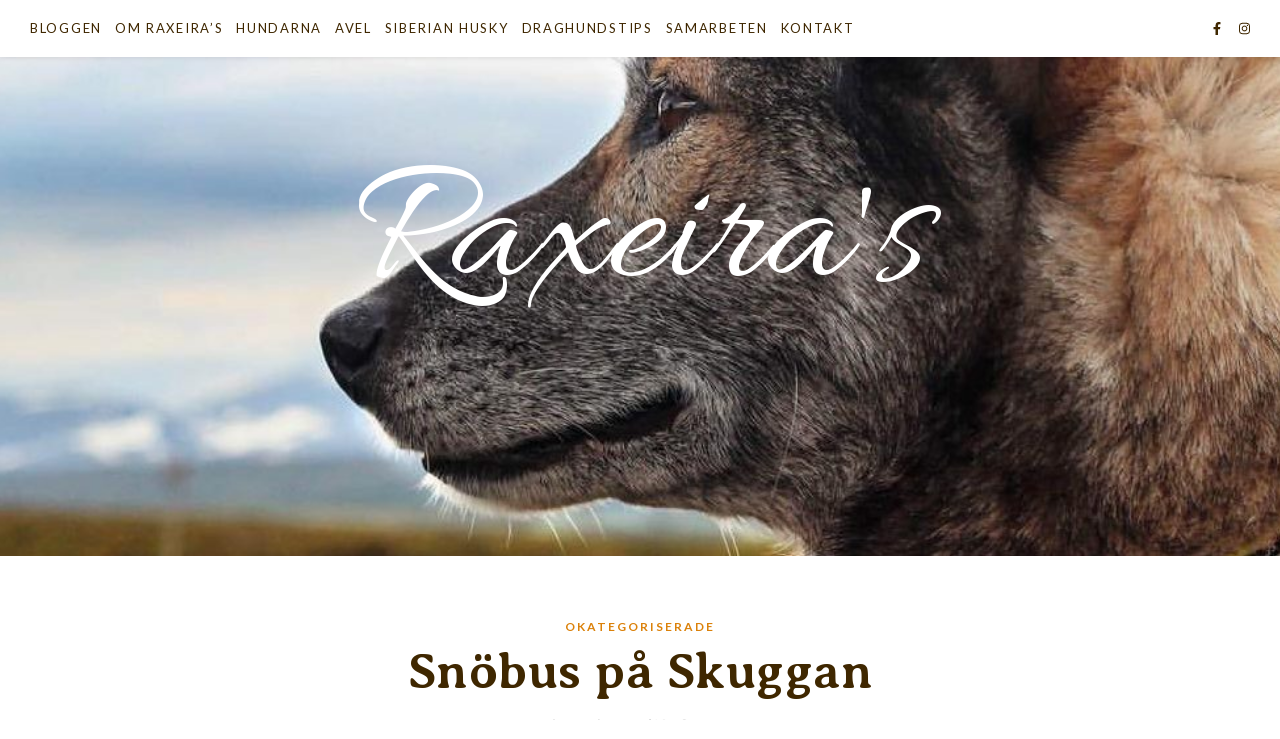

--- FILE ---
content_type: text/html; charset=UTF-8
request_url: https://www.raxeiras.se/2014/01/16/snbus-p-skuggan/
body_size: 16153
content:
<!DOCTYPE html>
<html lang="sv-SE">
<head>
	<meta charset="UTF-8">
	<meta name="viewport" content="width=device-width, initial-scale=1.0, maximum-scale=1.0, user-scalable=no" />

	<title>Snöbus på Skuggan &#8211; Raxeira&#039;s</title>
<meta name='robots' content='max-image-preview:large' />
<link rel='dns-prefetch' href='//fonts.googleapis.com' />
<link rel="alternate" type="application/rss+xml" title="Raxeira&#039;s &raquo; Webbflöde" href="https://www.raxeiras.se/feed/" />
<link rel="alternate" type="application/rss+xml" title="Raxeira&#039;s &raquo; Kommentarsflöde" href="https://www.raxeiras.se/comments/feed/" />
<link rel="alternate" type="application/rss+xml" title="Raxeira&#039;s &raquo; Kommentarsflöde för Snöbus på Skuggan" href="https://www.raxeiras.se/2014/01/16/snbus-p-skuggan/feed/" />
<link rel="alternate" title="oEmbed (JSON)" type="application/json+oembed" href="https://www.raxeiras.se/wp-json/oembed/1.0/embed?url=https%3A%2F%2Fwww.raxeiras.se%2F2014%2F01%2F16%2Fsnbus-p-skuggan%2F" />
<link rel="alternate" title="oEmbed (XML)" type="text/xml+oembed" href="https://www.raxeiras.se/wp-json/oembed/1.0/embed?url=https%3A%2F%2Fwww.raxeiras.se%2F2014%2F01%2F16%2Fsnbus-p-skuggan%2F&#038;format=xml" />
<style id='wp-img-auto-sizes-contain-inline-css' type='text/css'>
img:is([sizes=auto i],[sizes^="auto," i]){contain-intrinsic-size:3000px 1500px}
/*# sourceURL=wp-img-auto-sizes-contain-inline-css */
</style>
<link rel='stylesheet' id='sbi_styles-css' href='https://usercontent.one/wp/www.raxeiras.se/wp-content/plugins/instagram-feed/css/sbi-styles.min.css?ver=6.10.0&media=1668419776' type='text/css' media='all' />
<style id='wp-emoji-styles-inline-css' type='text/css'>

	img.wp-smiley, img.emoji {
		display: inline !important;
		border: none !important;
		box-shadow: none !important;
		height: 1em !important;
		width: 1em !important;
		margin: 0 0.07em !important;
		vertical-align: -0.1em !important;
		background: none !important;
		padding: 0 !important;
	}
/*# sourceURL=wp-emoji-styles-inline-css */
</style>
<link rel='stylesheet' id='wp-block-library-css' href='https://www.raxeiras.se/wp-includes/css/dist/block-library/style.min.css?ver=6.9' type='text/css' media='all' />
<style id='classic-theme-styles-inline-css' type='text/css'>
/*! This file is auto-generated */
.wp-block-button__link{color:#fff;background-color:#32373c;border-radius:9999px;box-shadow:none;text-decoration:none;padding:calc(.667em + 2px) calc(1.333em + 2px);font-size:1.125em}.wp-block-file__button{background:#32373c;color:#fff;text-decoration:none}
/*# sourceURL=/wp-includes/css/classic-themes.min.css */
</style>
<style id='global-styles-inline-css' type='text/css'>
:root{--wp--preset--aspect-ratio--square: 1;--wp--preset--aspect-ratio--4-3: 4/3;--wp--preset--aspect-ratio--3-4: 3/4;--wp--preset--aspect-ratio--3-2: 3/2;--wp--preset--aspect-ratio--2-3: 2/3;--wp--preset--aspect-ratio--16-9: 16/9;--wp--preset--aspect-ratio--9-16: 9/16;--wp--preset--color--black: #000000;--wp--preset--color--cyan-bluish-gray: #abb8c3;--wp--preset--color--white: #ffffff;--wp--preset--color--pale-pink: #f78da7;--wp--preset--color--vivid-red: #cf2e2e;--wp--preset--color--luminous-vivid-orange: #ff6900;--wp--preset--color--luminous-vivid-amber: #fcb900;--wp--preset--color--light-green-cyan: #7bdcb5;--wp--preset--color--vivid-green-cyan: #00d084;--wp--preset--color--pale-cyan-blue: #8ed1fc;--wp--preset--color--vivid-cyan-blue: #0693e3;--wp--preset--color--vivid-purple: #9b51e0;--wp--preset--gradient--vivid-cyan-blue-to-vivid-purple: linear-gradient(135deg,rgb(6,147,227) 0%,rgb(155,81,224) 100%);--wp--preset--gradient--light-green-cyan-to-vivid-green-cyan: linear-gradient(135deg,rgb(122,220,180) 0%,rgb(0,208,130) 100%);--wp--preset--gradient--luminous-vivid-amber-to-luminous-vivid-orange: linear-gradient(135deg,rgb(252,185,0) 0%,rgb(255,105,0) 100%);--wp--preset--gradient--luminous-vivid-orange-to-vivid-red: linear-gradient(135deg,rgb(255,105,0) 0%,rgb(207,46,46) 100%);--wp--preset--gradient--very-light-gray-to-cyan-bluish-gray: linear-gradient(135deg,rgb(238,238,238) 0%,rgb(169,184,195) 100%);--wp--preset--gradient--cool-to-warm-spectrum: linear-gradient(135deg,rgb(74,234,220) 0%,rgb(151,120,209) 20%,rgb(207,42,186) 40%,rgb(238,44,130) 60%,rgb(251,105,98) 80%,rgb(254,248,76) 100%);--wp--preset--gradient--blush-light-purple: linear-gradient(135deg,rgb(255,206,236) 0%,rgb(152,150,240) 100%);--wp--preset--gradient--blush-bordeaux: linear-gradient(135deg,rgb(254,205,165) 0%,rgb(254,45,45) 50%,rgb(107,0,62) 100%);--wp--preset--gradient--luminous-dusk: linear-gradient(135deg,rgb(255,203,112) 0%,rgb(199,81,192) 50%,rgb(65,88,208) 100%);--wp--preset--gradient--pale-ocean: linear-gradient(135deg,rgb(255,245,203) 0%,rgb(182,227,212) 50%,rgb(51,167,181) 100%);--wp--preset--gradient--electric-grass: linear-gradient(135deg,rgb(202,248,128) 0%,rgb(113,206,126) 100%);--wp--preset--gradient--midnight: linear-gradient(135deg,rgb(2,3,129) 0%,rgb(40,116,252) 100%);--wp--preset--font-size--small: 13px;--wp--preset--font-size--medium: 20px;--wp--preset--font-size--large: 36px;--wp--preset--font-size--x-large: 42px;--wp--preset--spacing--20: 0.44rem;--wp--preset--spacing--30: 0.67rem;--wp--preset--spacing--40: 1rem;--wp--preset--spacing--50: 1.5rem;--wp--preset--spacing--60: 2.25rem;--wp--preset--spacing--70: 3.38rem;--wp--preset--spacing--80: 5.06rem;--wp--preset--shadow--natural: 6px 6px 9px rgba(0, 0, 0, 0.2);--wp--preset--shadow--deep: 12px 12px 50px rgba(0, 0, 0, 0.4);--wp--preset--shadow--sharp: 6px 6px 0px rgba(0, 0, 0, 0.2);--wp--preset--shadow--outlined: 6px 6px 0px -3px rgb(255, 255, 255), 6px 6px rgb(0, 0, 0);--wp--preset--shadow--crisp: 6px 6px 0px rgb(0, 0, 0);}:where(.is-layout-flex){gap: 0.5em;}:where(.is-layout-grid){gap: 0.5em;}body .is-layout-flex{display: flex;}.is-layout-flex{flex-wrap: wrap;align-items: center;}.is-layout-flex > :is(*, div){margin: 0;}body .is-layout-grid{display: grid;}.is-layout-grid > :is(*, div){margin: 0;}:where(.wp-block-columns.is-layout-flex){gap: 2em;}:where(.wp-block-columns.is-layout-grid){gap: 2em;}:where(.wp-block-post-template.is-layout-flex){gap: 1.25em;}:where(.wp-block-post-template.is-layout-grid){gap: 1.25em;}.has-black-color{color: var(--wp--preset--color--black) !important;}.has-cyan-bluish-gray-color{color: var(--wp--preset--color--cyan-bluish-gray) !important;}.has-white-color{color: var(--wp--preset--color--white) !important;}.has-pale-pink-color{color: var(--wp--preset--color--pale-pink) !important;}.has-vivid-red-color{color: var(--wp--preset--color--vivid-red) !important;}.has-luminous-vivid-orange-color{color: var(--wp--preset--color--luminous-vivid-orange) !important;}.has-luminous-vivid-amber-color{color: var(--wp--preset--color--luminous-vivid-amber) !important;}.has-light-green-cyan-color{color: var(--wp--preset--color--light-green-cyan) !important;}.has-vivid-green-cyan-color{color: var(--wp--preset--color--vivid-green-cyan) !important;}.has-pale-cyan-blue-color{color: var(--wp--preset--color--pale-cyan-blue) !important;}.has-vivid-cyan-blue-color{color: var(--wp--preset--color--vivid-cyan-blue) !important;}.has-vivid-purple-color{color: var(--wp--preset--color--vivid-purple) !important;}.has-black-background-color{background-color: var(--wp--preset--color--black) !important;}.has-cyan-bluish-gray-background-color{background-color: var(--wp--preset--color--cyan-bluish-gray) !important;}.has-white-background-color{background-color: var(--wp--preset--color--white) !important;}.has-pale-pink-background-color{background-color: var(--wp--preset--color--pale-pink) !important;}.has-vivid-red-background-color{background-color: var(--wp--preset--color--vivid-red) !important;}.has-luminous-vivid-orange-background-color{background-color: var(--wp--preset--color--luminous-vivid-orange) !important;}.has-luminous-vivid-amber-background-color{background-color: var(--wp--preset--color--luminous-vivid-amber) !important;}.has-light-green-cyan-background-color{background-color: var(--wp--preset--color--light-green-cyan) !important;}.has-vivid-green-cyan-background-color{background-color: var(--wp--preset--color--vivid-green-cyan) !important;}.has-pale-cyan-blue-background-color{background-color: var(--wp--preset--color--pale-cyan-blue) !important;}.has-vivid-cyan-blue-background-color{background-color: var(--wp--preset--color--vivid-cyan-blue) !important;}.has-vivid-purple-background-color{background-color: var(--wp--preset--color--vivid-purple) !important;}.has-black-border-color{border-color: var(--wp--preset--color--black) !important;}.has-cyan-bluish-gray-border-color{border-color: var(--wp--preset--color--cyan-bluish-gray) !important;}.has-white-border-color{border-color: var(--wp--preset--color--white) !important;}.has-pale-pink-border-color{border-color: var(--wp--preset--color--pale-pink) !important;}.has-vivid-red-border-color{border-color: var(--wp--preset--color--vivid-red) !important;}.has-luminous-vivid-orange-border-color{border-color: var(--wp--preset--color--luminous-vivid-orange) !important;}.has-luminous-vivid-amber-border-color{border-color: var(--wp--preset--color--luminous-vivid-amber) !important;}.has-light-green-cyan-border-color{border-color: var(--wp--preset--color--light-green-cyan) !important;}.has-vivid-green-cyan-border-color{border-color: var(--wp--preset--color--vivid-green-cyan) !important;}.has-pale-cyan-blue-border-color{border-color: var(--wp--preset--color--pale-cyan-blue) !important;}.has-vivid-cyan-blue-border-color{border-color: var(--wp--preset--color--vivid-cyan-blue) !important;}.has-vivid-purple-border-color{border-color: var(--wp--preset--color--vivid-purple) !important;}.has-vivid-cyan-blue-to-vivid-purple-gradient-background{background: var(--wp--preset--gradient--vivid-cyan-blue-to-vivid-purple) !important;}.has-light-green-cyan-to-vivid-green-cyan-gradient-background{background: var(--wp--preset--gradient--light-green-cyan-to-vivid-green-cyan) !important;}.has-luminous-vivid-amber-to-luminous-vivid-orange-gradient-background{background: var(--wp--preset--gradient--luminous-vivid-amber-to-luminous-vivid-orange) !important;}.has-luminous-vivid-orange-to-vivid-red-gradient-background{background: var(--wp--preset--gradient--luminous-vivid-orange-to-vivid-red) !important;}.has-very-light-gray-to-cyan-bluish-gray-gradient-background{background: var(--wp--preset--gradient--very-light-gray-to-cyan-bluish-gray) !important;}.has-cool-to-warm-spectrum-gradient-background{background: var(--wp--preset--gradient--cool-to-warm-spectrum) !important;}.has-blush-light-purple-gradient-background{background: var(--wp--preset--gradient--blush-light-purple) !important;}.has-blush-bordeaux-gradient-background{background: var(--wp--preset--gradient--blush-bordeaux) !important;}.has-luminous-dusk-gradient-background{background: var(--wp--preset--gradient--luminous-dusk) !important;}.has-pale-ocean-gradient-background{background: var(--wp--preset--gradient--pale-ocean) !important;}.has-electric-grass-gradient-background{background: var(--wp--preset--gradient--electric-grass) !important;}.has-midnight-gradient-background{background: var(--wp--preset--gradient--midnight) !important;}.has-small-font-size{font-size: var(--wp--preset--font-size--small) !important;}.has-medium-font-size{font-size: var(--wp--preset--font-size--medium) !important;}.has-large-font-size{font-size: var(--wp--preset--font-size--large) !important;}.has-x-large-font-size{font-size: var(--wp--preset--font-size--x-large) !important;}
:where(.wp-block-post-template.is-layout-flex){gap: 1.25em;}:where(.wp-block-post-template.is-layout-grid){gap: 1.25em;}
:where(.wp-block-term-template.is-layout-flex){gap: 1.25em;}:where(.wp-block-term-template.is-layout-grid){gap: 1.25em;}
:where(.wp-block-columns.is-layout-flex){gap: 2em;}:where(.wp-block-columns.is-layout-grid){gap: 2em;}
:root :where(.wp-block-pullquote){font-size: 1.5em;line-height: 1.6;}
/*# sourceURL=global-styles-inline-css */
</style>
<link rel='stylesheet' id='ashe-style-css' href='https://usercontent.one/wp/www.raxeiras.se/wp-content/themes/ashe-pro-premium/style.css?ver=3.5.9&media=1668419776' type='text/css' media='all' />
<link rel='stylesheet' id='ashe-responsive-css' href='https://usercontent.one/wp/www.raxeiras.se/wp-content/themes/ashe-pro-premium/assets/css/responsive.css?ver=3.5.9&media=1668419776' type='text/css' media='all' />
<link rel='stylesheet' id='fontello-css' href='https://usercontent.one/wp/www.raxeiras.se/wp-content/themes/ashe-pro-premium/assets/css/fontello.css?ver=3.5.4&media=1668419776' type='text/css' media='all' />
<link rel='stylesheet' id='slick-css' href='https://usercontent.one/wp/www.raxeiras.se/wp-content/themes/ashe-pro-premium/assets/css/slick.css?ver=6.9&media=1668419776' type='text/css' media='all' />
<link rel='stylesheet' id='scrollbar-css' href='https://usercontent.one/wp/www.raxeiras.se/wp-content/themes/ashe-pro-premium/assets/css/perfect-scrollbar.css?ver=6.9&media=1668419776' type='text/css' media='all' />
<link rel='stylesheet' id='ashe_enqueue_Allura-css' href='https://fonts.googleapis.com/css?family=Allura%3A100%2C200%2C300%2C400%2C500%2C600%2C700%2C800%2C900&#038;ver=1.0.0' type='text/css' media='all' />
<link rel='stylesheet' id='ashe_enqueue_Lato-css' href='https://fonts.googleapis.com/css?family=Lato%3A100%2C200%2C300%2C400%2C500%2C600%2C700%2C800%2C900&#038;ver=1.0.0' type='text/css' media='all' />
<link rel='stylesheet' id='ashe_enqueue_Averia_Serif_Libre-css' href='https://fonts.googleapis.com/css?family=Averia+Serif+Libre%3A100%2C200%2C300%2C400%2C500%2C600%2C700%2C800%2C900&#038;ver=1.0.0' type='text/css' media='all' />
<link rel='stylesheet' id='wpr-text-animations-css-css' href='https://usercontent.one/wp/www.raxeiras.se/wp-content/plugins/royal-elementor-addons/assets/css/lib/animations/text-animations.min.css?ver=1.7.1041&media=1668419776' type='text/css' media='all' />
<link rel='stylesheet' id='wpr-addons-css-css' href='https://usercontent.one/wp/www.raxeiras.se/wp-content/plugins/royal-elementor-addons/assets/css/frontend.min.css?ver=1.7.1041&media=1668419776' type='text/css' media='all' />
<link rel='stylesheet' id='font-awesome-5-all-css' href='https://usercontent.one/wp/www.raxeiras.se/wp-content/plugins/elementor/assets/lib/font-awesome/css/all.min.css?ver=1.7.1041&media=1668419776' type='text/css' media='all' />
<script type="text/javascript" data-cfasync="false" src="https://www.raxeiras.se/wp-includes/js/jquery/jquery.min.js?ver=3.7.1" id="jquery-core-js"></script>
<script type="text/javascript" data-cfasync="false" src="https://www.raxeiras.se/wp-includes/js/jquery/jquery-migrate.min.js?ver=3.4.1" id="jquery-migrate-js"></script>
<link rel="https://api.w.org/" href="https://www.raxeiras.se/wp-json/" /><link rel="alternate" title="JSON" type="application/json" href="https://www.raxeiras.se/wp-json/wp/v2/posts/120" /><link rel="EditURI" type="application/rsd+xml" title="RSD" href="https://www.raxeiras.se/xmlrpc.php?rsd" />
<meta name="generator" content="WordPress 6.9" />
<link rel="canonical" href="https://www.raxeiras.se/2014/01/16/snbus-p-skuggan/" />
<link rel='shortlink' href='https://www.raxeiras.se/?p=120' />
<style>[class*=" icon-oc-"],[class^=icon-oc-]{speak:none;font-style:normal;font-weight:400;font-variant:normal;text-transform:none;line-height:1;-webkit-font-smoothing:antialiased;-moz-osx-font-smoothing:grayscale}.icon-oc-one-com-white-32px-fill:before{content:"901"}.icon-oc-one-com:before{content:"900"}#one-com-icon,.toplevel_page_onecom-wp .wp-menu-image{speak:none;display:flex;align-items:center;justify-content:center;text-transform:none;line-height:1;-webkit-font-smoothing:antialiased;-moz-osx-font-smoothing:grayscale}.onecom-wp-admin-bar-item>a,.toplevel_page_onecom-wp>.wp-menu-name{font-size:16px;font-weight:400;line-height:1}.toplevel_page_onecom-wp>.wp-menu-name img{width:69px;height:9px;}.wp-submenu-wrap.wp-submenu>.wp-submenu-head>img{width:88px;height:auto}.onecom-wp-admin-bar-item>a img{height:7px!important}.onecom-wp-admin-bar-item>a img,.toplevel_page_onecom-wp>.wp-menu-name img{opacity:.8}.onecom-wp-admin-bar-item.hover>a img,.toplevel_page_onecom-wp.wp-has-current-submenu>.wp-menu-name img,li.opensub>a.toplevel_page_onecom-wp>.wp-menu-name img{opacity:1}#one-com-icon:before,.onecom-wp-admin-bar-item>a:before,.toplevel_page_onecom-wp>.wp-menu-image:before{content:'';position:static!important;background-color:rgba(240,245,250,.4);border-radius:102px;width:18px;height:18px;padding:0!important}.onecom-wp-admin-bar-item>a:before{width:14px;height:14px}.onecom-wp-admin-bar-item.hover>a:before,.toplevel_page_onecom-wp.opensub>a>.wp-menu-image:before,.toplevel_page_onecom-wp.wp-has-current-submenu>.wp-menu-image:before{background-color:#76b82a}.onecom-wp-admin-bar-item>a{display:inline-flex!important;align-items:center;justify-content:center}#one-com-logo-wrapper{font-size:4em}#one-com-icon{vertical-align:middle}.imagify-welcome{display:none !important;}</style><noscript><style>.vce-row-container .vcv-lozad {display: none}</style></noscript><meta name="generator" content="Powered by Visual Composer Website Builder - fast and easy-to-use drag and drop visual editor for WordPress."/><meta property="og:image" content="https://usercontent.one/wp/www.raxeiras.se/wp-content/uploads/2022/11/cropped-15069042_198438520613022_3776320936083987658_o.jpg?media=1668419776"/><meta property="og:title" content="Snöbus på Skuggan"/><meta property="og:description" content="Idag har det varit idel snölek utomhus och promenerande på Stora Skuggan, en hel del hundmöten (som alla gått riktigt fint) och massor av fotograferande. Med oss hade vi dessutom kompisen Diva och hennes matte Elise. Hemma borrar dom i ett i fastigheten och  jag blir alldeles knäpp av att vara där, så tacksamheten över&hellip;" /><meta property="og:url" content="https://www.raxeiras.se/2014/01/16/snbus-p-skuggan/"/><meta property="og:type" content="website"><meta property="og:locale" content="sv_se" /><meta property="og:site_name" content="Raxeira&#039;s"/><style id="ashe_dynamic_css">#top-bar,#top-menu .sub-menu {background-color: #ffffff;}#top-bar a {color: #3f2700;}#top-menu .sub-menu,#top-menu .sub-menu a {border-color: rgba(63,39,0, 0.05);}#top-bar a:hover,#top-bar li.current-menu-item > a,#top-bar li.current-menu-ancestor > a,#top-bar .sub-menu li.current-menu-item > a,#top-bar .sub-menu li.current-menu-ancestor> a {color: #db810a;}.header-logo a,.site-description {color: #ffffff;}.entry-header {background-color: #ffffff;}#main-nav,#main-menu .sub-menu,#main-nav #s {background-color: #ffffff;}#main-nav a,#main-nav .svg-inline--fa,#main-nav #s,.instagram-title h2 {color: #3f2700;}.main-nav-sidebar span,.mobile-menu-btn span {background-color: #3f2700;}#main-nav {box-shadow: 0px 1px 5px rgba(63,39,0, 0.1);}#main-menu .sub-menu,#main-menu .sub-menu a {border-color: rgba(63,39,0, 0.05);}#main-nav #s::-webkit-input-placeholder { /* Chrome/Opera/Safari */color: rgba(63,39,0, 0.7);}#main-nav #s::-moz-placeholder { /* Firefox 19+ */color: rgba(63,39,0, 0.7);}#main-nav #s:-ms-input-placeholder { /* IE 10+ */color: rgba(63,39,0, 0.7);}#main-nav #s:-moz-placeholder { /* Firefox 18- */color: rgba(63,39,0, 0.7);}#main-nav a:hover,#main-nav .svg-inline--fa:hover,#main-nav li.current-menu-item > a,#main-nav li.current-menu-ancestor > a,#main-nav .sub-menu li.current-menu-item > a,#main-nav .sub-menu li.current-menu-ancestor> a {color: #db810a;}.main-nav-sidebar:hover span,.mobile-menu-btn:hover span {background-color: #db810a;}/* Background */.sidebar-alt,.main-content,.featured-slider-area,#featured-links,.page-content select,.page-content input,.page-content textarea {background-color: #ffffff;}.page-content #featured-links h6,.instagram-title h2 {background-color: rgba(255,255,255, 0.85);}.ashe_promo_box_widget h6 {background-color: #ffffff;}.ashe_promo_box_widget .promo-box:after{border-color: #ffffff;}/* Text */.page-content,.page-content select,.page-content input,.page-content textarea,.page-content .post-author a,.page-content .ashe-widget a,.page-content .comment-author,.page-content #featured-links h6,.ashe_promo_box_widget h6 {color: #3f2700;}/* Title */.page-content h1,.page-content h2,.page-content h3,.page-content h4,.page-content h5,.page-content h6,.page-content .post-title a,.page-content .author-description h4 a,.page-content .related-posts h4 a,.page-content .blog-pagination .previous-page a,.page-content .blog-pagination .next-page a,blockquote,.page-content .post-share a {color: #3f2700;}.sidebar-alt-close-btn span {background-color: #3f2700;}.page-content .post-title a:hover {color: rgba(63,39,0, 0.75);}/* Meta */.page-content .post-date,.page-content .post-comments,.page-content .meta-sep,.page-content .post-author,.page-content [data-layout*="list"] .post-author a,.page-content .related-post-date,.page-content .comment-meta a,.page-content .author-share a,.page-content .post-tags a,.page-content .tagcloud a,.widget_categories li,.widget_archive li,.ashe-subscribe-text p,.rpwwt-post-author,.rpwwt-post-categories,.rpwwt-post-date,.rpwwt-post-comments-number {color: #a1a1a1;}.page-content input::-webkit-input-placeholder { /* Chrome/Opera/Safari */color: #a1a1a1;}.page-content input::-moz-placeholder { /* Firefox 19+ */color: #a1a1a1;}.page-content input:-ms-input-placeholder { /* IE 10+ */color: #a1a1a1;}.page-content input:-moz-placeholder { /* Firefox 18- */color: #a1a1a1;}/* Accent */.page-content a,.post-categories,#page-wrap .ashe-widget.widget_text a,#page-wrap .ashe-widget.ashe_author_widget a {color: #db810a;}/* Disable TMP.page-content .elementor a,.page-content .elementor a:hover {color: inherit;}*/.ps-container > .ps-scrollbar-y-rail > .ps-scrollbar-y {background: #db810a;}.page-content a:hover {color: rgba(219,129,10, 0.8);}blockquote {border-color: #db810a;}.slide-caption {color: #ffffff;background: #db810a;}/* Selection */::-moz-selection {color: #ffffff;background: #ca9b52;}::selection {color: #ffffff;background: #ca9b52;}.page-content .wprm-rating-star svg polygon {stroke: #db810a;}.page-content .wprm-rating-star-full svg polygon,.page-content .wprm-comment-rating svg path,.page-content .comment-form-wprm-rating svg path{fill: #db810a;}/* Border */.page-content .post-footer,[data-layout*="list"] .blog-grid > li,.page-content .author-description,.page-content .related-posts,.page-content .entry-comments,.page-content .ashe-widget li,.page-content #wp-calendar,.page-content #wp-calendar caption,.page-content #wp-calendar tbody td,.page-content .widget_nav_menu li a,.page-content .widget_pages li a,.page-content .tagcloud a,.page-content select,.page-content input,.page-content textarea,.widget-title h2:before,.widget-title h2:after,.post-tags a,.gallery-caption,.wp-caption-text,table tr,table th,table td,pre,.page-content .wprm-recipe-instruction {border-color: #e8e8e8;}.page-content .wprm-recipe {box-shadow: 0 0 3px 1px #e8e8e8;}hr {background-color: #e8e8e8;}.wprm-recipe-details-container,.wprm-recipe-notes-container p {background-color: rgba(232,232,232, 0.4);}/* Buttons */.widget_search .svg-fa-wrap,.widget_search #searchsubmit,.single-navigation i,.page-content input.submit,.page-content .blog-pagination.numeric a,.page-content .blog-pagination.load-more a,.page-content .mc4wp-form-fields input[type="submit"],.page-content .widget_wysija input[type="submit"],.page-content .post-password-form input[type="submit"],.page-content .wpcf7 [type="submit"],.page-content .wprm-recipe-print,.page-content .wprm-jump-to-recipe-shortcode,.page-content .wprm-print-recipe-shortcode {color: #ffffff;background-color: #db810a;}.single-navigation i:hover,.page-content input.submit:hover,.ashe-boxed-style .page-content input.submit:hover,.page-content .blog-pagination.numeric a:hover,.ashe-boxed-style .page-content .blog-pagination.numeric a:hover,.page-content .blog-pagination.numeric span,.page-content .blog-pagination.load-more a:hover,.ashe-boxed-style .page-content .blog-pagination.load-more a:hover,.page-content .mc4wp-form-fields input[type="submit"]:hover,.page-content .widget_wysija input[type="submit"]:hover,.page-content .post-password-form input[type="submit"]:hover,.page-content .wpcf7 [type="submit"]:hover,.page-content .wprm-recipe-print:hover,.page-content .wprm-jump-to-recipe-shortcode:hover,.page-content .wprm-print-recipe-shortcode:hover {color: #ffffff;background-color: #ca9b52;}/* Image Overlay */.image-overlay,#infscr-loading,.page-content h4.image-overlay,.image-overlay a,.post-slider .prev-arrow,.post-slider .next-arrow,.header-slider-prev-arrow,.header-slider-next-arrow,.page-content .image-overlay a,#featured-slider .slick-arrow,#featured-slider .slider-dots,.header-slider-dots {color: #ffffff;}.image-overlay,#infscr-loading,.page-content h4.image-overlay {background-color: rgba(73,73,73, 0.3);}/* Background */#page-footer,#page-footer select,#page-footer input,#page-footer textarea {background-color: #f6f6f6;}/* Text */#page-footer,#page-footer a,#page-footer select,#page-footer input,#page-footer textarea {color: #333333;}/* Title */#page-footer h1,#page-footer h2,#page-footer h3,#page-footer h4,#page-footer h5,#page-footer h6 {color: #111111;}/* Accent */#page-footer a:hover {color: #db810a;}/* Border */#page-footer a,#page-footer .ashe-widget li,#page-footer #wp-calendar,#page-footer #wp-calendar caption,#page-footer #wp-calendar th,#page-footer #wp-calendar td,#page-footer .widget_nav_menu li a,#page-footer select,#page-footer input,#page-footer textarea,#page-footer .widget-title h2:before,#page-footer .widget-title h2:after,.footer-widgets,.category-description,.tag-description {border-color: #e0dbdb;}#page-footer hr {background-color: #e0dbdb;}.ashe-preloader-wrap {background-color: #333333;}@media screen and ( max-width: 768px ) {.mini-logo a {max-width: 60px !important;} }@media screen and ( max-width: 768px ) {#featured-links {display: none;}}@media screen and ( max-width: 640px ) {.related-posts {display: none;}}.header-logo a {font-family: 'Allura';font-size: 180px;line-height: 150px;letter-spacing: 0.5px;font-weight: 100;}.site-description {font-family: 'Allura';}.header-logo .site-description {font-size: 19px;}#top-menu li a {font-family: 'Lato';font-size: 13px;line-height: 57px;letter-spacing: 1.7px;font-weight: 400;}.top-bar-socials a {font-size: 13px;line-height: 57px;}#top-bar .mobile-menu-btn {line-height: 57px;}#top-menu .sub-menu > li > a {font-size: 12px;line-height: 3.7;letter-spacing: 1.7px;}#main-menu li a,.mobile-menu-btn a {font-family: 'Lato';font-size: 16px;line-height: 68px;letter-spacing: 2px;font-weight: 400;}#mobile-menu li {font-family: 'Lato';font-size: 16px;line-height: 3.4;letter-spacing: 2px;font-weight: 400;}.main-nav-search,#main-nav #s,.dark-mode-switcher,.main-nav-socials-trigger {font-size: 16px;line-height: 68px;}#main-nav #s {line-height: 69px;}#main-menu li.menu-item-has-children>a:after {font-size: 16px;}#main-nav {min-height:68px;}.main-nav-sidebar,.mini-logo {height:68px;}#main-menu .sub-menu > li > a,#mobile-menu .sub-menu > li {font-size: 13px;line-height: 3.8;letter-spacing: 1.7px;}.mobile-menu-btn {font-size: 20px;line-height: 68px;}.main-nav-socials a {font-size: 14px;line-height: 68px;}#top-menu li a,#main-menu li a,#mobile-menu li,.mobile-menu-btn a {text-transform: uppercase;}.post-meta,#wp-calendar thead th,#wp-calendar caption,h1,h2,h3,h4,h5,h6,blockquote p,#reply-title,#reply-title a {font-family: 'Averia Serif Libre';}/* font size 40px */h1 {font-size: 50px;}/* font size 36px */h2 {font-size: 45px;}/* font size 30px */h3 {font-size: 38px;}/* font size 24px */h4 {font-size: 30px;}/* font size 22px */h5,.page-content .wprm-recipe-name,.page-content .wprm-recipe-header {font-size: 27px;}/* font size 20px */h6 {font-size: 25px;}/* font size 19px */blockquote p {font-size: 24px;}/* font size 18px */.related-posts h4 a {font-size: 22px;}/* font size 16px */.author-description h4,.category-description h4,.tag-description h4,#reply-title,#reply-title a,.comment-title,.widget-title h2,.ashe_author_widget h3 {font-size: 21px;}.post-title,.page-title {line-height: 65px;}/* letter spacing 0.5px */.slider-title,.post-title,.page-title,.related-posts h4 a {letter-spacing: 0.5px;}/* letter spacing 1.5px */.widget-title h2,.author-description h4,.category-description h4,.tag-description h4,.comment-title,#reply-title,#reply-title a,.ashe_author_widget h3 {letter-spacing: 1.5px;}/* letter spacing 2px */.related-posts h3 {letter-spacing: 2px;}/* font weight */h1,h2,h3,h4,h5,h6 {font-weight: 700;}h1,h2,h3,h4,h5,h6 {font-style: normal;}h1,h2,h3,h4,h5,h6 {text-transform: none;}body,.page-404 h2,#featured-links h6,.ashe_promo_box_widget h6,.comment-author,.related-posts h3,.instagram-title h2,input,textarea,select,.no-result-found h1,.ashe-subscribe-text h4,.widget_wysija_cont .updated,.widget_wysija_cont .error,.widget_wysija_cont .xdetailed-errors {font-family: 'Lato';}body,.page-404 h2,.no-result-found h1 {font-weight: 400;}body,.comment-author {font-size: 15px;}body p,.post-content,.post-content li,.comment-text li {line-height: 25px;}/* letter spacing 0 */body p,.post-content,.comment-author,.widget_recent_comments li,.widget_meta li,.widget_recent_comments li,.widget_pages > ul > li,.widget_archive li,.widget_categories > ul > li,.widget_recent_entries ul li,.widget_nav_menu li,.related-post-date,.post-media .image-overlay a,.post-meta,.rpwwt-post-title {letter-spacing: 0px;}/* letter spacing 0.5 + */.post-author,.post-media .image-overlay span,blockquote p {letter-spacing: 0.5px;}/* letter spacing 1 + */#main-nav #searchform input,#featured-links h6,.ashe_promo_box_widget h6,.instagram-title h2,.ashe-subscribe-text h4,.page-404 p,#wp-calendar caption {letter-spacing: 1px;}/* letter spacing 2 + */.comments-area #submit,.tagcloud a,.mc4wp-form-fields input[type='submit'],.widget_wysija input[type='submit'],.slider-read-more a,.post-categories a,.read-more a,.no-result-found h1,.blog-pagination a,.blog-pagination span {letter-spacing: 2px;}/* font size 18px */.post-media .image-overlay p,.post-media .image-overlay a {font-size: 18px;}/* font size 16px */.ashe_social_widget .social-icons a {font-size: 16px;}/* font size 14px */.post-author,.post-share,.related-posts h3,input,textarea,select,.comment-reply-link,.wp-caption-text,.author-share a,#featured-links h6,.ashe_promo_box_widget h6,#wp-calendar,.instagram-title h2 {font-size: 14px;}/* font size 13px */.slider-categories,.slider-read-more a,.read-more a,.blog-pagination a,.blog-pagination span,.footer-socials a,.rpwwt-post-author,.rpwwt-post-categories,.rpwwt-post-date,.rpwwt-post-comments-number,.copyright-info,.footer-menu-container {font-size: 13px;}/* font size 12px */.post-categories a,.post-tags a,.widget_recent_entries ul li span,#wp-calendar caption,#wp-calendar tfoot #prev a,#wp-calendar tfoot #next a {font-size: 12px;}/* font size 11px */.related-post-date,.comment-meta,.tagcloud a {font-size: 11px !important;}.boxed-wrapper {max-width: 1140px;}.sidebar-alt {max-width: 340px;left: -340px; padding: 85px 35px 0px;}.sidebar-left,.sidebar-right {width: 307px;}[data-layout*="rsidebar"] .main-container,[data-layout*="lsidebar"] .main-container {float: left;width: calc(100% - 307px);width: -webkit-calc(100% - 307px);}[data-layout*="lrsidebar"] .main-container {width: calc(100% - 614px);width: -webkit-calc(100% - 614px);}[data-layout*="fullwidth"] .main-container {width: 100%;}#top-bar > div,#main-nav > div,#featured-links,.main-content,.page-footer-inner,.featured-slider-area.boxed-wrapper {padding-left: 30px;padding-right: 30px;}.ashe-instagram-widget #sb_instagram {max-width: none !important;}.ashe-instagram-widget #sbi_images {display: -webkit-box;display: -ms-flexbox;display: flex;}.ashe-instagram-widget #sbi_images .sbi_photo {height: auto !important;}.ashe-instagram-widget #sbi_images .sbi_photo img {display: block !important;}.ashe-widget #sbi_images .sbi_photo {/*height: auto !important;*/}.ashe-widget #sbi_images .sbi_photo img {display: block !important;}#top-menu {float: left;}.top-bar-socials {float: right;}.entry-header:not(.html-image) {height: 500px;background-size: cover;}.entry-header-slider div {height: 500px;}.entry-header:not(.html-image) {background-position: center center;}.entry-header:not(.html-image) {background-color: transparent !important;}.header-logo {padding-top: 110px;}.logo-img {max-width: 500px;}.mini-logo a {max-width: 70px;}@media screen and (max-width: 880px) {.logo-img { max-width: 300px;}}#main-nav {text-align: center;}.main-nav-icons.main-nav-socials-mobile {left: 30px;}.main-nav-socials-trigger {position: absolute;top: 0px;left: 30px;}.main-nav-sidebar + .main-nav-socials-trigger {left: 60px;}.mini-logo + .main-nav-socials-trigger {right: 60px;left: auto;}.main-nav-sidebar {position: absolute;top: 0px;left: 30px;z-index: 1;}.main-nav-icons {position: absolute;top: 0px;right: 30px;z-index: 2;}.mini-logo {position: absolute;left: auto;top: 0;}.main-nav-sidebar ~ .mini-logo {margin-left: 30px;}#featured-slider.boxed-wrapper {max-width: 1140px;}.slider-item-bg {height: 540px;}#featured-links .featured-link {margin-top: 20px;}#featured-links .featured-link {margin-right: 20px;}#featured-links .featured-link:nth-of-type(3n) {margin-right: 0;}#featured-links .featured-link {width: calc( (100% - 40px) / 3 - 1px);width: -webkit-calc( (100% - 40px) / 3 - 1px);}.featured-link:nth-child(4) .cv-inner {display: none;}.featured-link:nth-child(5) .cv-inner {display: none;}.featured-link:nth-child(6) .cv-inner {display: none;}.blog-grid > li,.main-container .featured-slider-area {margin-bottom: 30px;}[data-layout*="col2"] .blog-grid > li,[data-layout*="col3"] .blog-grid > li,[data-layout*="col4"] .blog-grid > li {display: inline-block;vertical-align: top;margin-right: 37px;}[data-layout*="col2"] .blog-grid > li:nth-of-type(2n+2),[data-layout*="col3"] .blog-grid > li:nth-of-type(3n+3),[data-layout*="col4"] .blog-grid > li:nth-of-type(4n+4) {margin-right: 0;}[data-layout*="col1"] .blog-grid > li {width: 100%;}[data-layout*="col2"] .blog-grid > li {width: calc((100% - 37px ) / 2 - 1px);width: -webkit-calc((100% - 37px ) / 2 - 1px);}[data-layout*="col3"] .blog-grid > li {width: calc((100% - 2 * 37px ) / 3 - 2px);width: -webkit-calc((100% - 2 * 37px ) / 3 - 2px);}[data-layout*="col4"] .blog-grid > li {width: calc((100% - 3 * 37px ) / 4 - 1px);width: -webkit-calc((100% - 3 * 37px ) / 4 - 1px);}[data-layout*="rsidebar"] .sidebar-right {padding-left: 37px;}[data-layout*="lsidebar"] .sidebar-left {padding-right: 37px;}[data-layout*="lrsidebar"] .sidebar-right {padding-left: 37px;}[data-layout*="lrsidebar"] .sidebar-left {padding-right: 37px;}.blog-grid .post-header,.blog-grid .read-more,[data-layout*="list"] .post-share {text-align: center;}p.has-drop-cap:not(:focus)::first-letter {float: left;margin: 0px 12px 0 0;font-family: 'Averia Serif Libre';font-size: 80px;line-height: 65px;text-align: center;text-transform: uppercase;color: #3f2700;}@-moz-document url-prefix() {p.has-drop-cap:not(:focus)::first-letter {margin-top: 10px !important;}}.home .post-content > p:first-of-type:first-letter,.blog .post-content > p:first-of-type:first-letter,.archive .post-content > p:first-of-type:first-letter {float: left;margin: 0px 12px 0 0;font-family: 'Averia Serif Libre';font-size: 80px;line-height: 65px;text-align: center;text-transform: uppercase;color: #3f2700;}@-moz-document url-prefix() {.home .post-content > p:first-of-type:first-letter,.blog .post-content > p:first-of-type:first-letter,.archive .post-content > p:first-of-type:first-letter {margin-top: 10px !important;}}.single .post-content > p:first-of-type:first-letter,.single .post-content .elementor-text-editor p:first-of-type:first-letter {float: left;margin: 0px 12px 0 0;font-family: 'Averia Serif Libre';font-size: 80px;line-height: 65px;text-align: center;text-transform: uppercase;color: #3f2700;}@-moz-document url-prefix() {.single .post-content p:first-of-type:first-letter {margin-top: 10px !important;}}[data-dropcaps*='yes'] .post-content > p:first-of-type:first-letter {float: left;margin: 0px 12px 0 0;font-family: 'Averia Serif Libre';font-size: 80px;line-height: 65px;text-align: center;text-transform: uppercase;color: #3f2700;}@-moz-document url-prefix() {[data-dropcaps*='yes'] .post-content > p:first-of-type:first-letter {margin-top: 10px !important;}}.footer-widgets > .ashe-widget {width: 30%;margin-right: 5%;}.footer-widgets > .ashe-widget:nth-child(3n+3) {margin-right: 0;}.footer-widgets > .ashe-widget:nth-child(3n+4) {clear: both;}.copyright-info {float: right;}.footer-socials {float: left;}.footer-menu-container {float: right;}#footer-menu {float: left;}#footer-menu > li {margin-right: 5px;}.footer-menu-container:after {float: left;margin-right: 5px;}.footer-menu-container:after {display: none;}.cssload-container{width:100%;height:36px;text-align:center}.cssload-speeding-wheel{width:36px;height:36px;margin:0 auto;border:2px solid #ffffff;border-radius:50%;border-left-color:transparent;border-right-color:transparent;animation:cssload-spin 575ms infinite linear;-o-animation:cssload-spin 575ms infinite linear;-ms-animation:cssload-spin 575ms infinite linear;-webkit-animation:cssload-spin 575ms infinite linear;-moz-animation:cssload-spin 575ms infinite linear}@keyframes cssload-spin{100%{transform:rotate(360deg);transform:rotate(360deg)}}@-o-keyframes cssload-spin{100%{-o-transform:rotate(360deg);transform:rotate(360deg)}}@-ms-keyframes cssload-spin{100%{-ms-transform:rotate(360deg);transform:rotate(360deg)}}@-webkit-keyframes cssload-spin{100%{-webkit-transform:rotate(360deg);transform:rotate(360deg)}}@-moz-keyframes cssload-spin{100%{-moz-transform:rotate(360deg);transform:rotate(360deg)}}</style><meta name="generator" content="Elementor 3.34.0; features: additional_custom_breakpoints; settings: css_print_method-external, google_font-enabled, font_display-swap">
			<style>
				.e-con.e-parent:nth-of-type(n+4):not(.e-lazyloaded):not(.e-no-lazyload),
				.e-con.e-parent:nth-of-type(n+4):not(.e-lazyloaded):not(.e-no-lazyload) * {
					background-image: none !important;
				}
				@media screen and (max-height: 1024px) {
					.e-con.e-parent:nth-of-type(n+3):not(.e-lazyloaded):not(.e-no-lazyload),
					.e-con.e-parent:nth-of-type(n+3):not(.e-lazyloaded):not(.e-no-lazyload) * {
						background-image: none !important;
					}
				}
				@media screen and (max-height: 640px) {
					.e-con.e-parent:nth-of-type(n+2):not(.e-lazyloaded):not(.e-no-lazyload),
					.e-con.e-parent:nth-of-type(n+2):not(.e-lazyloaded):not(.e-no-lazyload) * {
						background-image: none !important;
					}
				}
			</style>
			<style type="text/css" id="custom-background-css">
body.custom-background { background-color: #ffffff; }
</style>
	<link rel="icon" href="https://usercontent.one/wp/www.raxeiras.se/wp-content/uploads/2018/02/cropped-flockliv-32x32.jpg?media=1668419776" sizes="32x32" />
<link rel="icon" href="https://usercontent.one/wp/www.raxeiras.se/wp-content/uploads/2018/02/cropped-flockliv-192x192.jpg?media=1668419776" sizes="192x192" />
<link rel="apple-touch-icon" href="https://usercontent.one/wp/www.raxeiras.se/wp-content/uploads/2018/02/cropped-flockliv-180x180.jpg?media=1668419776" />
<meta name="msapplication-TileImage" content="https://usercontent.one/wp/www.raxeiras.se/wp-content/uploads/2018/02/cropped-flockliv-270x270.jpg?media=1668419776" />
<!-- ## NXS/OG ## --><!-- ## NXSOGTAGS ## --><!-- ## NXS/OG ## -->
<style id="wpr_lightbox_styles">
				.lg-backdrop {
					background-color: rgba(0,0,0,0.6) !important;
				}
				.lg-toolbar,
				.lg-dropdown {
					background-color: rgba(0,0,0,0.8) !important;
				}
				.lg-dropdown:after {
					border-bottom-color: rgba(0,0,0,0.8) !important;
				}
				.lg-sub-html {
					background-color: rgba(0,0,0,0.8) !important;
				}
				.lg-thumb-outer,
				.lg-progress-bar {
					background-color: #444444 !important;
				}
				.lg-progress {
					background-color: #a90707 !important;
				}
				.lg-icon {
					color: #efefef !important;
					font-size: 20px !important;
				}
				.lg-icon.lg-toogle-thumb {
					font-size: 24px !important;
				}
				.lg-icon:hover,
				.lg-dropdown-text:hover {
					color: #ffffff !important;
				}
				.lg-sub-html,
				.lg-dropdown-text {
					color: #efefef !important;
					font-size: 14px !important;
				}
				#lg-counter {
					color: #efefef !important;
					font-size: 14px !important;
				}
				.lg-prev,
				.lg-next {
					font-size: 35px !important;
				}

				/* Defaults */
				.lg-icon {
				background-color: transparent !important;
				}

				#lg-counter {
				opacity: 0.9;
				}

				.lg-thumb-outer {
				padding: 0 10px;
				}

				.lg-thumb-item {
				border-radius: 0 !important;
				border: none !important;
				opacity: 0.5;
				}

				.lg-thumb-item.active {
					opacity: 1;
				}
	         </style></head>

<body class="wp-singular post-template-default single single-post postid-120 single-format-standard custom-background wp-embed-responsive wp-theme-ashe-pro-premium vcwb elementor-default elementor-kit-2455">

	<!-- Preloader -->
	
	<!-- Page Wrapper -->
	<div id="page-wrap">

		<!-- Boxed Wrapper -->
		<div id="page-header" >

		
<!-- Instagram Widget -->

<div id="top-bar" class="clear-fix">
	<div >
		
		
		<div class="top-bar-socials">

			
			<a href="https://facebook.com/raxeiras" target="_blank" aria-label="facebook-f">
					<i class="fab fa-facebook-f"></i>			</a>
			
							<a href="https://instagram.com/raxeira_huskies" target="_blank"  aria-label="instagram">
					<i class="fab fa-instagram"></i>				</a>
			
			
			
			
			
			
			
		</div>

	<nav class="top-menu-container"><ul id="top-menu" class=""><li id="menu-item-621" class="menu-item menu-item-type-custom menu-item-object-custom menu-item-home menu-item-has-children menu-item-621"><a href="http://www.raxeiras.se">Bloggen</a>
<ul class="sub-menu">
	<li id="menu-item-628" class="menu-item menu-item-type-post_type menu-item-object-page menu-item-628"><a href="https://www.raxeiras.se/populara-inlagg/">Populära inlägg</a></li>
</ul>
</li>
<li id="menu-item-1554" class="menu-item menu-item-type-post_type menu-item-object-page menu-item-has-children menu-item-1554"><a href="https://www.raxeiras.se/om-raxeiras/">Om Raxeira&#8217;s</a>
<ul class="sub-menu">
	<li id="menu-item-1560" class="menu-item menu-item-type-post_type menu-item-object-page menu-item-1560"><a href="https://www.raxeiras.se/om-matte-husse/">Om Nicole</a></li>
	<li id="menu-item-1348" class="menu-item menu-item-type-taxonomy menu-item-object-category menu-item-1348"><a href="https://www.raxeiras.se/category/harjedalsflytten/">Härjedalsflytten</a></li>
</ul>
</li>
<li id="menu-item-622" class="menu-item menu-item-type-post_type menu-item-object-page menu-item-has-children menu-item-622"><a href="https://www.raxeiras.se/om-hundarna/">Hundarna</a>
<ul class="sub-menu">
	<li id="menu-item-1159" class="menu-item menu-item-type-post_type menu-item-object-page menu-item-1159"><a href="https://www.raxeiras.se/om-hundarna/sally-2/">Sally</a></li>
	<li id="menu-item-1194" class="menu-item menu-item-type-post_type menu-item-object-page menu-item-1194"><a href="https://www.raxeiras.se/om-hundarna/ratchel-1/">Ratchel</a></li>
	<li id="menu-item-634" class="menu-item menu-item-type-post_type menu-item-object-page menu-item-634"><a href="https://www.raxeiras.se/om-hundarna/deja/">Déjà</a></li>
	<li id="menu-item-1400" class="menu-item menu-item-type-post_type menu-item-object-page menu-item-1400"><a href="https://www.raxeiras.se/om-hundarna/cora/">Cora</a></li>
	<li id="menu-item-1328" class="menu-item menu-item-type-post_type menu-item-object-page menu-item-1328"><a href="https://www.raxeiras.se/om-hundarna/sureprice/">Surprise</a></li>
	<li id="menu-item-2278" class="menu-item menu-item-type-post_type menu-item-object-page menu-item-2278"><a href="https://www.raxeiras.se/om-hundarna/aska/">Aska</a></li>
	<li id="menu-item-2276" class="menu-item menu-item-type-post_type menu-item-object-page menu-item-2276"><a href="https://www.raxeiras.se/om-hundarna/neira/">Neira</a></li>
	<li id="menu-item-1261" class="menu-item menu-item-type-post_type menu-item-object-page menu-item-1261"><a href="https://www.raxeiras.se/om-hundarna/kit/">Kit</a></li>
	<li id="menu-item-1399" class="menu-item menu-item-type-post_type menu-item-object-page menu-item-1399"><a href="https://www.raxeiras.se/om-hundarna/santi/">Santi</a></li>
	<li id="menu-item-2280" class="menu-item menu-item-type-post_type menu-item-object-page menu-item-2280"><a href="https://www.raxeiras.se/om-hundarna/lumi/">Lumi</a></li>
	<li id="menu-item-2277" class="menu-item menu-item-type-post_type menu-item-object-page menu-item-2277"><a href="https://www.raxeiras.se/om-hundarna/piro/">Piro</a></li>
	<li id="menu-item-630" class="menu-item menu-item-type-post_type menu-item-object-page menu-item-has-children menu-item-630"><a href="https://www.raxeiras.se/om-hundarna/anglahundar/">Änglahundar</a>
	<ul class="sub-menu">
		<li id="menu-item-631" class="menu-item menu-item-type-post_type menu-item-object-page menu-item-631"><a href="https://www.raxeiras.se/om-hundarna/anglahundar/eldar/">Eldar</a></li>
		<li id="menu-item-632" class="menu-item menu-item-type-post_type menu-item-object-page menu-item-632"><a href="https://www.raxeiras.se/om-hundarna/anglahundar/smella/">Smella</a></li>
	</ul>
</li>
</ul>
</li>
<li id="menu-item-1557" class="menu-item menu-item-type-post_type menu-item-object-page menu-item-has-children menu-item-1557"><a href="https://www.raxeiras.se/avel/">Avel</a>
<ul class="sub-menu">
	<li id="menu-item-2040" class="menu-item menu-item-type-post_type menu-item-object-page menu-item-2040"><a href="https://www.raxeiras.se/avel/for-valpkoparen/">För valpköparen</a></li>
	<li id="menu-item-2039" class="menu-item menu-item-type-post_type menu-item-object-page menu-item-has-children menu-item-2039"><a href="https://www.raxeiras.se/avel/supertrek-kullen-2019/">Supertrek-kullen 2019</a>
	<ul class="sub-menu">
		<li id="menu-item-2091" class="menu-item menu-item-type-post_type menu-item-object-page menu-item-2091"><a href="https://www.raxeiras.se/avel/supertrek-kullen-2019/draktighetsdagbok-supertrek-2019/">Dräktighetsdagbok – Supertrek 2019</a></li>
	</ul>
</li>
</ul>
</li>
<li id="menu-item-624" class="menu-item menu-item-type-post_type menu-item-object-page menu-item-has-children menu-item-624"><a href="https://www.raxeiras.se/om-rasen/">Siberian husky</a>
<ul class="sub-menu">
	<li id="menu-item-633" class="menu-item menu-item-type-post_type menu-item-object-page menu-item-633"><a href="https://www.raxeiras.se/om-rasen/rasstandard/">Rasstandard</a></li>
</ul>
</li>
<li id="menu-item-923" class="menu-item menu-item-type-post_type menu-item-object-page menu-item-has-children menu-item-923"><a href="https://www.raxeiras.se/draghundstips/">Draghundstips</a>
<ul class="sub-menu">
	<li id="menu-item-963" class="menu-item menu-item-type-post_type menu-item-object-page menu-item-963"><a href="https://www.raxeiras.se/draghundstips/hundspannet/">Hundspannet</a></li>
	<li id="menu-item-938" class="menu-item menu-item-type-post_type menu-item-object-page menu-item-has-children menu-item-938"><a href="https://www.raxeiras.se/draghundstips/utrustning/">Utrustning</a>
	<ul class="sub-menu">
		<li id="menu-item-957" class="menu-item menu-item-type-post_type menu-item-object-page menu-item-957"><a href="https://www.raxeiras.se/draghundstips/utrustning/selar-och-linor/">Selar och linor</a></li>
		<li id="menu-item-959" class="menu-item menu-item-type-post_type menu-item-object-page menu-item-959"><a href="https://www.raxeiras.se/draghundstips/utrustning/barmark/">Köra på barmark</a></li>
		<li id="menu-item-958" class="menu-item menu-item-type-post_type menu-item-object-page menu-item-958"><a href="https://www.raxeiras.se/draghundstips/utrustning/kora-pa-sno/">Köra på snö</a></li>
	</ul>
</li>
	<li id="menu-item-946" class="menu-item menu-item-type-post_type menu-item-object-page menu-item-has-children menu-item-946"><a href="https://www.raxeiras.se/draghundstips/utbildning-av-draghunden/">Utbildning av draghunden</a>
	<ul class="sub-menu">
		<li id="menu-item-941" class="menu-item menu-item-type-post_type menu-item-object-page menu-item-941"><a href="https://www.raxeiras.se/draghundstips/utbildning-av-draghunden/valpskola-for-blivande-draghundar/">Valpskola</a></li>
		<li id="menu-item-947" class="menu-item menu-item-type-post_type menu-item-object-page menu-item-947"><a href="https://www.raxeiras.se/draghundstips/utbildning-av-draghunden/unghunden/">Unghundsskola</a></li>
	</ul>
</li>
</ul>
</li>
<li id="menu-item-626" class="menu-item menu-item-type-post_type menu-item-object-page menu-item-626"><a href="https://www.raxeiras.se/samarbeten/">Samarbeten</a></li>
<li id="menu-item-692" class="menu-item menu-item-type-post_type menu-item-object-page menu-item-has-children menu-item-692"><a href="https://www.raxeiras.se/kontakt/">Kontakt</a>
<ul class="sub-menu">
	<li id="menu-item-1815" class="menu-item menu-item-type-post_type menu-item-object-page menu-item-1815"><a href="https://www.raxeiras.se/kontakt/integritetspolicy/">Integritetspolicy</a></li>
</ul>
</li>
</ul></nav>				
				<!-- Mobile Menu Button -->
				<span class="mobile-menu-btn">
					<i class="fas fa-bars"></i>
				</span>

				<nav class="mobile-menu-container"><ul id="mobile-menu" class=""><li class="menu-item menu-item-type-custom menu-item-object-custom menu-item-home menu-item-has-children menu-item-621"><a href="http://www.raxeiras.se">Bloggen</a>
<ul class="sub-menu">
	<li class="menu-item menu-item-type-post_type menu-item-object-page menu-item-628"><a href="https://www.raxeiras.se/populara-inlagg/">Populära inlägg</a></li>
</ul>
</li>
<li class="menu-item menu-item-type-post_type menu-item-object-page menu-item-has-children menu-item-1554"><a href="https://www.raxeiras.se/om-raxeiras/">Om Raxeira&#8217;s</a>
<ul class="sub-menu">
	<li class="menu-item menu-item-type-post_type menu-item-object-page menu-item-1560"><a href="https://www.raxeiras.se/om-matte-husse/">Om Nicole</a></li>
	<li class="menu-item menu-item-type-taxonomy menu-item-object-category menu-item-1348"><a href="https://www.raxeiras.se/category/harjedalsflytten/">Härjedalsflytten</a></li>
</ul>
</li>
<li class="menu-item menu-item-type-post_type menu-item-object-page menu-item-has-children menu-item-622"><a href="https://www.raxeiras.se/om-hundarna/">Hundarna</a>
<ul class="sub-menu">
	<li class="menu-item menu-item-type-post_type menu-item-object-page menu-item-1159"><a href="https://www.raxeiras.se/om-hundarna/sally-2/">Sally</a></li>
	<li class="menu-item menu-item-type-post_type menu-item-object-page menu-item-1194"><a href="https://www.raxeiras.se/om-hundarna/ratchel-1/">Ratchel</a></li>
	<li class="menu-item menu-item-type-post_type menu-item-object-page menu-item-634"><a href="https://www.raxeiras.se/om-hundarna/deja/">Déjà</a></li>
	<li class="menu-item menu-item-type-post_type menu-item-object-page menu-item-1400"><a href="https://www.raxeiras.se/om-hundarna/cora/">Cora</a></li>
	<li class="menu-item menu-item-type-post_type menu-item-object-page menu-item-1328"><a href="https://www.raxeiras.se/om-hundarna/sureprice/">Surprise</a></li>
	<li class="menu-item menu-item-type-post_type menu-item-object-page menu-item-2278"><a href="https://www.raxeiras.se/om-hundarna/aska/">Aska</a></li>
	<li class="menu-item menu-item-type-post_type menu-item-object-page menu-item-2276"><a href="https://www.raxeiras.se/om-hundarna/neira/">Neira</a></li>
	<li class="menu-item menu-item-type-post_type menu-item-object-page menu-item-1261"><a href="https://www.raxeiras.se/om-hundarna/kit/">Kit</a></li>
	<li class="menu-item menu-item-type-post_type menu-item-object-page menu-item-1399"><a href="https://www.raxeiras.se/om-hundarna/santi/">Santi</a></li>
	<li class="menu-item menu-item-type-post_type menu-item-object-page menu-item-2280"><a href="https://www.raxeiras.se/om-hundarna/lumi/">Lumi</a></li>
	<li class="menu-item menu-item-type-post_type menu-item-object-page menu-item-2277"><a href="https://www.raxeiras.se/om-hundarna/piro/">Piro</a></li>
	<li class="menu-item menu-item-type-post_type menu-item-object-page menu-item-has-children menu-item-630"><a href="https://www.raxeiras.se/om-hundarna/anglahundar/">Änglahundar</a>
	<ul class="sub-menu">
		<li class="menu-item menu-item-type-post_type menu-item-object-page menu-item-631"><a href="https://www.raxeiras.se/om-hundarna/anglahundar/eldar/">Eldar</a></li>
		<li class="menu-item menu-item-type-post_type menu-item-object-page menu-item-632"><a href="https://www.raxeiras.se/om-hundarna/anglahundar/smella/">Smella</a></li>
	</ul>
</li>
</ul>
</li>
<li class="menu-item menu-item-type-post_type menu-item-object-page menu-item-has-children menu-item-1557"><a href="https://www.raxeiras.se/avel/">Avel</a>
<ul class="sub-menu">
	<li class="menu-item menu-item-type-post_type menu-item-object-page menu-item-2040"><a href="https://www.raxeiras.se/avel/for-valpkoparen/">För valpköparen</a></li>
	<li class="menu-item menu-item-type-post_type menu-item-object-page menu-item-has-children menu-item-2039"><a href="https://www.raxeiras.se/avel/supertrek-kullen-2019/">Supertrek-kullen 2019</a>
	<ul class="sub-menu">
		<li class="menu-item menu-item-type-post_type menu-item-object-page menu-item-2091"><a href="https://www.raxeiras.se/avel/supertrek-kullen-2019/draktighetsdagbok-supertrek-2019/">Dräktighetsdagbok – Supertrek 2019</a></li>
	</ul>
</li>
</ul>
</li>
<li class="menu-item menu-item-type-post_type menu-item-object-page menu-item-has-children menu-item-624"><a href="https://www.raxeiras.se/om-rasen/">Siberian husky</a>
<ul class="sub-menu">
	<li class="menu-item menu-item-type-post_type menu-item-object-page menu-item-633"><a href="https://www.raxeiras.se/om-rasen/rasstandard/">Rasstandard</a></li>
</ul>
</li>
<li class="menu-item menu-item-type-post_type menu-item-object-page menu-item-has-children menu-item-923"><a href="https://www.raxeiras.se/draghundstips/">Draghundstips</a>
<ul class="sub-menu">
	<li class="menu-item menu-item-type-post_type menu-item-object-page menu-item-963"><a href="https://www.raxeiras.se/draghundstips/hundspannet/">Hundspannet</a></li>
	<li class="menu-item menu-item-type-post_type menu-item-object-page menu-item-has-children menu-item-938"><a href="https://www.raxeiras.se/draghundstips/utrustning/">Utrustning</a>
	<ul class="sub-menu">
		<li class="menu-item menu-item-type-post_type menu-item-object-page menu-item-957"><a href="https://www.raxeiras.se/draghundstips/utrustning/selar-och-linor/">Selar och linor</a></li>
		<li class="menu-item menu-item-type-post_type menu-item-object-page menu-item-959"><a href="https://www.raxeiras.se/draghundstips/utrustning/barmark/">Köra på barmark</a></li>
		<li class="menu-item menu-item-type-post_type menu-item-object-page menu-item-958"><a href="https://www.raxeiras.se/draghundstips/utrustning/kora-pa-sno/">Köra på snö</a></li>
	</ul>
</li>
	<li class="menu-item menu-item-type-post_type menu-item-object-page menu-item-has-children menu-item-946"><a href="https://www.raxeiras.se/draghundstips/utbildning-av-draghunden/">Utbildning av draghunden</a>
	<ul class="sub-menu">
		<li class="menu-item menu-item-type-post_type menu-item-object-page menu-item-941"><a href="https://www.raxeiras.se/draghundstips/utbildning-av-draghunden/valpskola-for-blivande-draghundar/">Valpskola</a></li>
		<li class="menu-item menu-item-type-post_type menu-item-object-page menu-item-947"><a href="https://www.raxeiras.se/draghundstips/utbildning-av-draghunden/unghunden/">Unghundsskola</a></li>
	</ul>
</li>
</ul>
</li>
<li class="menu-item menu-item-type-post_type menu-item-object-page menu-item-626"><a href="https://www.raxeiras.se/samarbeten/">Samarbeten</a></li>
<li class="menu-item menu-item-type-post_type menu-item-object-page menu-item-has-children menu-item-692"><a href="https://www.raxeiras.se/kontakt/">Kontakt</a>
<ul class="sub-menu">
	<li class="menu-item menu-item-type-post_type menu-item-object-page menu-item-1815"><a href="https://www.raxeiras.se/kontakt/integritetspolicy/">Integritetspolicy</a></li>
</ul>
</li>
</ul></nav>
	</div>
</div><!-- #top-bar -->


<div class="entry-header background-image" data-bg-type="image" data-image="https://usercontent.one/wp/www.raxeiras.se/wp-content/uploads/2022/11/cropped-15069042_198438520613022_3776320936083987658_o.jpg?media=1668419776" data-video-mp4="" data-video-webm="">
	
	<div class="cvr-container">
		<div class="cvr-outer">
			<div class="cvr-inner">

			
			<div class="header-logo">

				
											<a href="https://www.raxeiras.se/" class="site-title">Raxeira&#039;s</a>
					
				
								
				<p class="site-description"></p>
				
			</div>
			
			
			</div>
		</div>
	</div>

	

			<a href="https://www.raxeiras.se/" title="Raxeira&#039;s" class="header-image-logo"></a>
		
</div>


		</div><!-- .boxed-wrapper -->

		<!-- Page Content -->
		<div class="page-content">

			

<div class="main-content clear-fix boxed-wrapper" data-layout="no-sidebar" data-sidebar-sticky="1" data-sidebar-width="270">

	
	<!-- Main Container -->
	<div class="main-container">

		
<article id="post-120" class="blog-post clear-fix ashe-dropcaps post-120 post type-post status-publish format-standard hentry category-okategoriserade">

	

	<div class="post-media">
			</div>

	<header class="post-header">

		<div class="post-categories"><a href="https://www.raxeiras.se/category/okategoriserade/" rel="category tag">Okategoriserade</a> </div>
				<h1 class="post-title">Snöbus på Skuggan</h1>
				
				<div class="post-meta clear-fix">
						<span class="post-date">16 januari, 2014</span>
			
			<span class="meta-sep">/</span>

			<a href="https://www.raxeiras.se/2014/01/16/snbus-p-skuggan/#respond" class="post-comments" >No Comments</a>		</div>
				
	</header>

	<div class="post-content">

		<div class="paragraph" style="text-align:left;">Idag har det varit idel snölek utomhus och promenerande på Stora Skuggan, en hel del hundmöten (som alla gått riktigt fint) och massor av fotograferande. Med oss hade vi dessutom kompisen Diva och hennes matte Elise. Hemma borrar dom i ett i fastigheten och  jag blir alldeles knäpp av att vara där, så tacksamheten över det superhärliga vädret är enorm idag. Nu ska jag strax till jobbet och Eldar slumrar här intill, vilket han nog lär fortsätta med tills Erik kommer hem. Här får ni lite bilder 🙂</div>
<div>
<div class="wsite-image wsite-image-border-none " style="padding-top:10px;padding-bottom:10px;margin-left:0;margin-right:0;text-align:center"> <a> <img decoding="async" src="http://raxeiras.weebly.com/uploads/2/3/0/1/23017142/5317041.jpg?716" alt="Picture" style="width:auto;max-width:100%"> </a> </p>
<div style="display:block;font-size:90%"></div>
</p></div>
</div>
<div>
<div class="wsite-image wsite-image-border-none " style="padding-top:10px;padding-bottom:10px;margin-left:0;margin-right:0;text-align:center"> <a> <img decoding="async" src="http://raxeiras.weebly.com/uploads/2/3/0/1/23017142/4041168.jpg?717" alt="Picture" style="width:auto;max-width:100%"> </a> </p>
<div style="display:block;font-size:90%"></div>
</p></div>
</div>
<div>
<div class="wsite-image wsite-image-border-none " style="padding-top:10px;padding-bottom:10px;margin-left:0;margin-right:0;text-align:center"> <a> <img decoding="async" src="http://raxeiras.weebly.com/uploads/2/3/0/1/23017142/4858136.jpg?714" alt="Picture" style="width:auto;max-width:100%"> </a> </p>
<div style="display:block;font-size:90%">Obligatoriska pussbilder såklart 😉</div>
</p></div>
</div>
<div>
<div class="wsite-image wsite-image-border-none " style="padding-top:10px;padding-bottom:10px;margin-left:0;margin-right:0;text-align:center"> <a> <img decoding="async" src="http://raxeiras.weebly.com/uploads/2/3/0/1/23017142/5267038.jpg?713" alt="Picture" style="width:auto;max-width:100%"> </a> </p>
<div style="display:block;font-size:90%"></div>
</p></div>
</div>
<div>
<div class="wsite-image wsite-image-border-none " style="padding-top:10px;padding-bottom:10px;margin-left:0;margin-right:0;text-align:center"> <a> <img decoding="async" src="http://raxeiras.weebly.com/uploads/2/3/0/1/23017142/8780046.jpg?706" alt="Picture" style="width:auto;max-width:100%"> </a> </p>
<div style="display:block;font-size:90%"></div>
</p></div>
</div>
<div>
<div class="wsite-image wsite-image-border-none " style="padding-top:10px;padding-bottom:10px;margin-left:0;margin-right:0;text-align:center"> <a> <img decoding="async" src="http://raxeiras.weebly.com/uploads/2/3/0/1/23017142/5476989.jpg?708" alt="Picture" style="width:auto;max-width:100%"> </a> </p>
<div style="display:block;font-size:90%"></div>
</p></div>
</div>
<div>
<div class="wsite-image wsite-image-border-none " style="padding-top:10px;padding-bottom:10px;margin-left:0;margin-right:0;text-align:center"> <a> <img decoding="async" src="http://raxeiras.weebly.com/uploads/2/3/0/1/23017142/4333038.jpg?710" alt="Picture" style="width:auto;max-width:100%"> </a> </p>
<div style="display:block;font-size:90%"></div>
</p></div>
</div>
<div>
<div class="wsite-image wsite-image-border-none " style="padding-top:10px;padding-bottom:10px;margin-left:0;margin-right:0;text-align:center"> <a> <img decoding="async" src="http://raxeiras.weebly.com/uploads/2/3/0/1/23017142/350337.jpg?706" alt="Picture" style="width:auto;max-width:100%"> </a> </p>
<div style="display:block;font-size:90%"></div>
</p></div>
</div>
	</div>

	<footer class="post-footer">

		
				<span class="post-author">By&nbsp;<a href="https://www.raxeiras.se/author/raxeiras/" title="Inlägg av Raxeiras" rel="author">Raxeiras</a></span>
				
			
	      <div class="post-share">

		    		    <a class="facebook-share" target="_blank" href="https://www.facebook.com/sharer/sharer.php?u=https://www.raxeiras.se/2014/01/16/snbus-p-skuggan/">
			<i class="fab fa-facebook-f"></i>
		</a>
		
				<a class="twitter-share" target="_blank" href="https://twitter.com/intent/tweet?url=https://www.raxeiras.se/2014/01/16/snbus-p-skuggan/">
			<i class="fab fa-x-twitter"></i>
		</a>
		
				<a class="pinterest-share" target="_blank" href="https://pinterest.com/pin/create/button/?url=https://www.raxeiras.se/2014/01/16/snbus-p-skuggan/&#038;media=&#038;description=Snöbus%20på%20Skuggan">
			<i class="fab fa-pinterest"></i>
		</a>
		
				<a class="whatsapp-share" target="_blank" href="https://api.whatsapp.com/send?text=*Snöbus%20på%20Skuggan*nIdag%20har%20det%20varit%20idel%20snölek%20utomhus%20och%20promenerande%20på%20Stora%20Skuggan,%20en%20hel%20del%20hundmöten%20(som%20alla%20gått%20riktigt%20fint)%20och%20massor%20av%20fotograferande.%20Med%20oss%20hade%20vi%20dessutom%20kompisen%20Diva%20och%20hennes%20matte%20Elise.%20Hemma%20borrar%20dom%20i%20ett%20i%20fastigheten%20och%20 jag%20blir%20alldeles%20knäpp%20av%20att%20vara%20där,%20så%20tacksamheten%20över%20det%20superhärliga%20vädret%20är%20enorm%20idag.%20Nu%20ska%20jag%20strax%20till%20jobbet%20och%20Eldar%20slumrar%20här%20intill,%20vilket%20han%20nog%20lär%20fortsätta%20med%20tills%20Erik%20kommer%20hem.%20Här%20får%20ni%20lite%20bilder%20🙂%20Obligatoriska%20pussbilder%20såklart%20😉nhttps://www.raxeiras.se/2014/01/16/snbus-p-skuggan/">
			<i class="fa-brands fa-square-whatsapp"></i>
		</a>										
		
		
		
		
	</div>
	
	</footer>


</article>
<!-- Previous Post -->
<a href="https://www.raxeiras.se/2014/01/17/ettrsdagen/" title="Ettårsdagen" class="single-navigation previous-post">
	<i class="icon-angle-left"></i>
</a>

<!-- Next Post -->
<a href="https://www.raxeiras.se/2014/01/14/tisdag-fr-latmaskar/" title="Tisdag för latmaskar" class="single-navigation next-post">
		<i class="icon-angle-right"></i>
</a>
<div class="comments-area" id="comments">
	<h2  class="comment-title">
		No Comments	</h2>
	
	<ul class="commentslist" >
		
		<li id="comment-384">
			
			<article class="comment even thread-even depth-1 entry-comments" >					
				<div class="comment-avatar">
					<img alt='' src='https://secure.gravatar.com/avatar/?s=75&#038;d=mm&#038;r=g' srcset='https://secure.gravatar.com/avatar/?s=150&#038;d=mm&#038;r=g 2x' class='avatar avatar-75 photo avatar-default' height='75' width='75' decoding='async'/>				</div>
				<div class="comment-content">
					<h3 class="comment-author">Terése</h3>
					<div class="comment-meta">		
						<a class="comment-date" href=" https://www.raxeiras.se/2014/01/16/snbus-p-skuggan/#comment-384 ">16 januari, 2014&nbsp;at&nbsp;07:14</a>
			
						<a rel="nofollow" class="comment-reply-link" href="https://www.raxeiras.se/2014/01/16/snbus-p-skuggan/?replytocom=384#respond" data-commentid="384" data-postid="120" data-belowelement="comment-384" data-respondelement="respond" data-replyto="Svar till Terése" aria-label="Svar till Terése">Svara</a>						
						<div class="clear-fix"></div>
					</div>

					<div class="comment-text">
												<p>Men vilken himmel! En sådan skulle en ha haft idag också, men jag är nöjd ändå 🙂</p>
<p>Jättehärliga bilder också 😀</p>
					</div>
				</div>
				
			</article>

		</li><!-- #comment-## -->
	</ul>

		<div id="respond" class="comment-respond">
		<h3 id="reply-title" class="comment-reply-title">Leave a Reply <small><a rel="nofollow" id="cancel-comment-reply-link" href="/2014/01/16/snbus-p-skuggan/#respond" style="display:none;">Avbryt svar</a></small></h3><form action="https://www.raxeiras.se/wp-comments-post.php" method="post" id="commentform" class="comment-form"><p class="comment-notes"><span id="email-notes">Din e-postadress kommer inte publiceras.</span> <span class="required-field-message">Obligatoriska fält är märkta <span class="required">*</span></span></p><p class="comment-form-author"><label for="author">Namn <span class="required">*</span></label> <input id="author" name="author" type="text" value="" size="30" maxlength="245" autocomplete="name" required /></p>
<p class="comment-form-email"><label for="email">E-postadress <span class="required">*</span></label> <input id="email" name="email" type="email" value="" size="30" maxlength="100" aria-describedby="email-notes" autocomplete="email" required /></p>
<p class="comment-form-url"><label for="url">Webbplats</label> <input id="url" name="url" type="url" value="" size="30" maxlength="200" autocomplete="url" /></p>
<p class="comment-form-comment"><label for="comment">Comment</label><textarea name="comment" id="comment" cols="45" rows="8"  maxlength="65525" required="required" spellcheck="false"></textarea></p><p class="form-submit"><input name="submit" type="submit" id="submit" class="submit" value="Post Comment" /> <input type='hidden' name='comment_post_ID' value='120' id='comment_post_ID' />
<input type='hidden' name='comment_parent' id='comment_parent' value='0' />
</p><input type="hidden" id="killer_value" name="killer_value" value="2421fcb1263b9530df88f7f002e78ea5"/><p style="display: none !important;" class="akismet-fields-container" data-prefix="ak_"><label>&#916;<textarea name="ak_hp_textarea" cols="45" rows="8" maxlength="100"></textarea></label><input type="hidden" id="ak_js_1" name="ak_js" value="152"/><script>document.getElementById( "ak_js_1" ).setAttribute( "value", ( new Date() ).getTime() );</script></p></form>	</div><!-- #respond -->
	</div>
	</div><!-- .main-container -->


	
</div>

		</div><!-- .page-content -->

		<!-- Page Footer -->
		<footer id="page-footer" class="clear-fix">
			
			<!-- Scroll Top Button -->
						<span class="scrolltop icon-angle-up"></span>
			
			<!-- Instagram Widget -->
			<div class="footer-instagram-widget">
	</div>
			<div class="page-footer-inner ">

			<!-- Footer Widgets -->
			
			<div class="footer-copyright">
								
				<div class="copyright-info"></div>	
				
				<nav class="footer-menu-container"><ul id="footer-menu" class=""><li class="menu-item menu-item-type-custom menu-item-object-custom menu-item-home menu-item-621"><a href="http://www.raxeiras.se">Bloggen</a></li>
<li class="menu-item menu-item-type-post_type menu-item-object-page menu-item-1554"><a href="https://www.raxeiras.se/om-raxeiras/">Om Raxeira&#8217;s</a></li>
<li class="menu-item menu-item-type-post_type menu-item-object-page menu-item-622"><a href="https://www.raxeiras.se/om-hundarna/">Hundarna</a></li>
<li class="menu-item menu-item-type-post_type menu-item-object-page menu-item-1557"><a href="https://www.raxeiras.se/avel/">Avel</a></li>
<li class="menu-item menu-item-type-post_type menu-item-object-page menu-item-624"><a href="https://www.raxeiras.se/om-rasen/">Siberian husky</a></li>
<li class="menu-item menu-item-type-post_type menu-item-object-page menu-item-923"><a href="https://www.raxeiras.se/draghundstips/">Draghundstips</a></li>
<li class="menu-item menu-item-type-post_type menu-item-object-page menu-item-626"><a href="https://www.raxeiras.se/samarbeten/">Samarbeten</a></li>
<li class="menu-item menu-item-type-post_type menu-item-object-page menu-item-692"><a href="https://www.raxeiras.se/kontakt/">Kontakt</a></li>
</ul></nav>
		<div class="footer-socials">

			
			<a href="https://facebook.com/raxeiras" target="_blank" aria-label="facebook-f">
					<i class="fab fa-facebook-f"></i>			</a>
			
							<a href="https://instagram.com/raxeira_huskies" target="_blank"  aria-label="instagram">
					<i class="fab fa-instagram"></i>				</a>
			
			
			
			
			
			
			
		</div>

				</div>

			</div><!-- .boxed-wrapper -->

		</footer><!-- #page-footer -->

	</div><!-- #page-wrap -->

<script type="speculationrules">
{"prefetch":[{"source":"document","where":{"and":[{"href_matches":"/*"},{"not":{"href_matches":["/wp-*.php","/wp-admin/*","/wp-content/uploads/*","/wp-content/*","/wp-content/plugins/*","/wp-content/themes/ashe-pro-premium/*","/*\\?(.+)"]}},{"not":{"selector_matches":"a[rel~=\"nofollow\"]"}},{"not":{"selector_matches":".no-prefetch, .no-prefetch a"}}]},"eagerness":"conservative"}]}
</script>

<!-- Instagram Feed JS -->
<script type="text/javascript">
var sbiajaxurl = "https://www.raxeiras.se/wp-admin/admin-ajax.php";
</script>
			<script>
				const lazyloadRunObserver = () => {
					const lazyloadBackgrounds = document.querySelectorAll( `.e-con.e-parent:not(.e-lazyloaded)` );
					const lazyloadBackgroundObserver = new IntersectionObserver( ( entries ) => {
						entries.forEach( ( entry ) => {
							if ( entry.isIntersecting ) {
								let lazyloadBackground = entry.target;
								if( lazyloadBackground ) {
									lazyloadBackground.classList.add( 'e-lazyloaded' );
								}
								lazyloadBackgroundObserver.unobserve( entry.target );
							}
						});
					}, { rootMargin: '200px 0px 200px 0px' } );
					lazyloadBackgrounds.forEach( ( lazyloadBackground ) => {
						lazyloadBackgroundObserver.observe( lazyloadBackground );
					} );
				};
				const events = [
					'DOMContentLoaded',
					'elementor/lazyload/observe',
				];
				events.forEach( ( event ) => {
					document.addEventListener( event, lazyloadRunObserver );
				} );
			</script>
			<script type="text/javascript" src="https://usercontent.one/wp/www.raxeiras.se/wp-content/plugins/royal-elementor-addons/assets/js/lib/particles/particles.js?ver=3.0.6&media=1668419776" id="wpr-particles-js"></script>
<script type="text/javascript" src="https://usercontent.one/wp/www.raxeiras.se/wp-content/plugins/royal-elementor-addons/assets/js/lib/jarallax/jarallax.min.js?ver=1.12.7&media=1668419776" id="wpr-jarallax-js"></script>
<script type="text/javascript" src="https://usercontent.one/wp/www.raxeiras.se/wp-content/plugins/royal-elementor-addons/assets/js/lib/parallax/parallax.min.js?ver=1.0&media=1668419776" id="wpr-parallax-hover-js"></script>
<script type="text/javascript" src="https://usercontent.one/wp/www.raxeiras.se/wp-content/themes/ashe-pro-premium/assets/js/custom-plugins.js?ver=3.5.9.7&media=1668419776" id="ashe-plugins-js"></script>
<script type="text/javascript" src="https://usercontent.one/wp/www.raxeiras.se/wp-content/themes/ashe-pro-premium/assets/js/custom-scripts.js?ver=3.5.9.8&media=1668419776" id="ashe-custom-scripts-js"></script>
<script type="text/javascript" src="https://www.raxeiras.se/wp-includes/js/comment-reply.min.js?ver=6.9" id="comment-reply-js" async="async" data-wp-strategy="async" fetchpriority="low"></script>
<script type="text/javascript" id="kill_it_dead-js-extra">
/* <![CDATA[ */
var spam_destroyer = {"key":"spam-destroyer-bd373bb08c9162460b8d853a330734da","lifetime":"3600"};
//# sourceURL=kill_it_dead-js-extra
/* ]]> */
</script>
<script type="text/javascript" src="https://usercontent.one/wp/www.raxeiras.se/wp-content/plugins/spam-destroyer/assets/kill.js?ver=2.1.6&media=1668419776" id="kill_it_dead-js"></script>
<script id="wp-emoji-settings" type="application/json">
{"baseUrl":"https://s.w.org/images/core/emoji/17.0.2/72x72/","ext":".png","svgUrl":"https://s.w.org/images/core/emoji/17.0.2/svg/","svgExt":".svg","source":{"concatemoji":"https://www.raxeiras.se/wp-includes/js/wp-emoji-release.min.js?ver=6.9"}}
</script>
<script type="module">
/* <![CDATA[ */
/*! This file is auto-generated */
const a=JSON.parse(document.getElementById("wp-emoji-settings").textContent),o=(window._wpemojiSettings=a,"wpEmojiSettingsSupports"),s=["flag","emoji"];function i(e){try{var t={supportTests:e,timestamp:(new Date).valueOf()};sessionStorage.setItem(o,JSON.stringify(t))}catch(e){}}function c(e,t,n){e.clearRect(0,0,e.canvas.width,e.canvas.height),e.fillText(t,0,0);t=new Uint32Array(e.getImageData(0,0,e.canvas.width,e.canvas.height).data);e.clearRect(0,0,e.canvas.width,e.canvas.height),e.fillText(n,0,0);const a=new Uint32Array(e.getImageData(0,0,e.canvas.width,e.canvas.height).data);return t.every((e,t)=>e===a[t])}function p(e,t){e.clearRect(0,0,e.canvas.width,e.canvas.height),e.fillText(t,0,0);var n=e.getImageData(16,16,1,1);for(let e=0;e<n.data.length;e++)if(0!==n.data[e])return!1;return!0}function u(e,t,n,a){switch(t){case"flag":return n(e,"\ud83c\udff3\ufe0f\u200d\u26a7\ufe0f","\ud83c\udff3\ufe0f\u200b\u26a7\ufe0f")?!1:!n(e,"\ud83c\udde8\ud83c\uddf6","\ud83c\udde8\u200b\ud83c\uddf6")&&!n(e,"\ud83c\udff4\udb40\udc67\udb40\udc62\udb40\udc65\udb40\udc6e\udb40\udc67\udb40\udc7f","\ud83c\udff4\u200b\udb40\udc67\u200b\udb40\udc62\u200b\udb40\udc65\u200b\udb40\udc6e\u200b\udb40\udc67\u200b\udb40\udc7f");case"emoji":return!a(e,"\ud83e\u1fac8")}return!1}function f(e,t,n,a){let r;const o=(r="undefined"!=typeof WorkerGlobalScope&&self instanceof WorkerGlobalScope?new OffscreenCanvas(300,150):document.createElement("canvas")).getContext("2d",{willReadFrequently:!0}),s=(o.textBaseline="top",o.font="600 32px Arial",{});return e.forEach(e=>{s[e]=t(o,e,n,a)}),s}function r(e){var t=document.createElement("script");t.src=e,t.defer=!0,document.head.appendChild(t)}a.supports={everything:!0,everythingExceptFlag:!0},new Promise(t=>{let n=function(){try{var e=JSON.parse(sessionStorage.getItem(o));if("object"==typeof e&&"number"==typeof e.timestamp&&(new Date).valueOf()<e.timestamp+604800&&"object"==typeof e.supportTests)return e.supportTests}catch(e){}return null}();if(!n){if("undefined"!=typeof Worker&&"undefined"!=typeof OffscreenCanvas&&"undefined"!=typeof URL&&URL.createObjectURL&&"undefined"!=typeof Blob)try{var e="postMessage("+f.toString()+"("+[JSON.stringify(s),u.toString(),c.toString(),p.toString()].join(",")+"));",a=new Blob([e],{type:"text/javascript"});const r=new Worker(URL.createObjectURL(a),{name:"wpTestEmojiSupports"});return void(r.onmessage=e=>{i(n=e.data),r.terminate(),t(n)})}catch(e){}i(n=f(s,u,c,p))}t(n)}).then(e=>{for(const n in e)a.supports[n]=e[n],a.supports.everything=a.supports.everything&&a.supports[n],"flag"!==n&&(a.supports.everythingExceptFlag=a.supports.everythingExceptFlag&&a.supports[n]);var t;a.supports.everythingExceptFlag=a.supports.everythingExceptFlag&&!a.supports.flag,a.supports.everything||((t=a.source||{}).concatemoji?r(t.concatemoji):t.wpemoji&&t.twemoji&&(r(t.twemoji),r(t.wpemoji)))});
//# sourceURL=https://www.raxeiras.se/wp-includes/js/wp-emoji-loader.min.js
/* ]]> */
</script>
<script id="ocvars">var ocSiteMeta = {plugins: {"a3e4aa5d9179da09d8af9b6802f861a8": 1,"2c9812363c3c947e61f043af3c9852d0": 1,"b904efd4c2b650207df23db3e5b40c86": 1,"a3fe9dc9824eccbd72b7e5263258ab2c": 1}}</script>
</body>
</html>